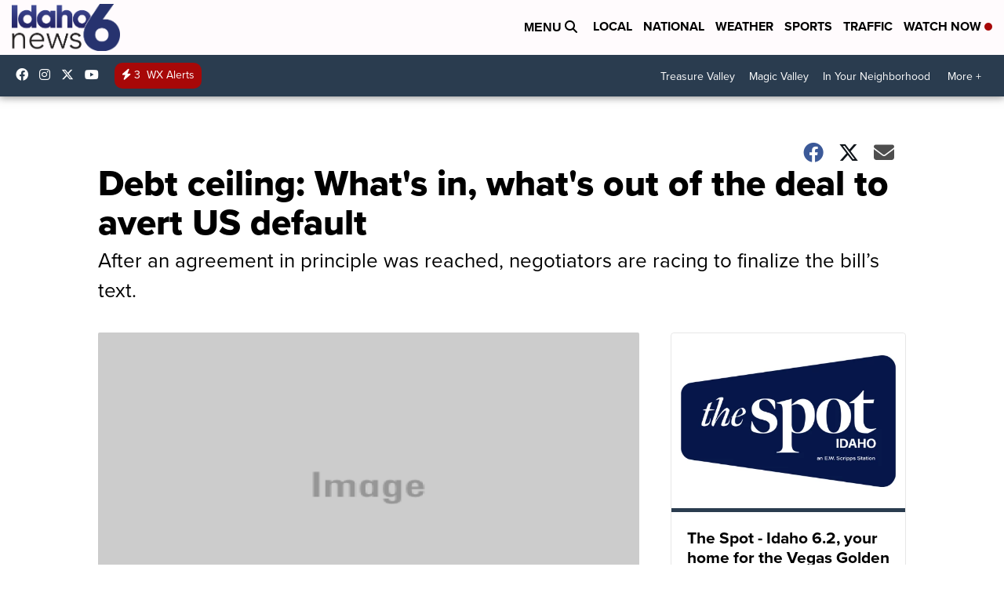

--- FILE ---
content_type: application/javascript; charset=utf-8
request_url: https://fundingchoicesmessages.google.com/f/AGSKWxXfLPMxjsaU4TU7-dVRnaTVrBj2QSuFAznTjW1nP0okJP4RKBpPszmNV2GrM4qd-gBFYDE18cISMyaWNLdwIDl37nHcrigLidITav0_lwnev_gURRlJuJaoQ1xQky3HFzE7SGXnI3ZujchozHaJG4YNrjN-YAyafGle6cFvEqdGOmK3uWDp5t4ZbVG9/_/indexrealad..com/advs--ads/ad-/exitpopunder_/ysmwrapper.js
body_size: -1285
content:
window['1e5a123a-7aa5-4276-a9d9-31783824e1c8'] = true;